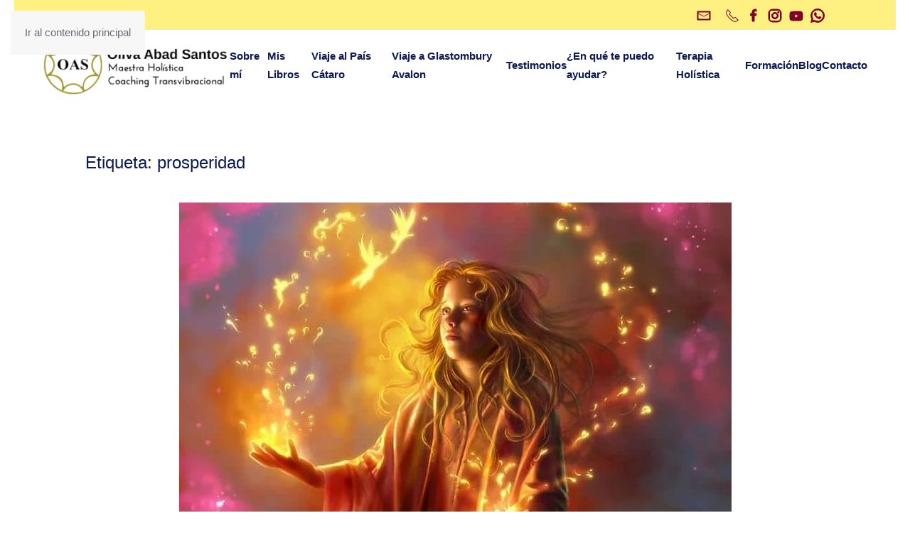

--- FILE ---
content_type: text/html; charset=UTF-8
request_url: https://olivaabadsantos.com/tag/prosperidad
body_size: 16821
content:
<!DOCTYPE html>
<html lang="es">
<head>
<meta charset="UTF-8">
<meta name="viewport" content="width=device-width, initial-scale=1">
<link rel="icon" href="/wp-content/uploads/2020/09/logov2_96.jpg" sizes="any">
<link rel="apple-touch-icon" href="/wp-content/uploads/2020/09/logov2_180.jpg">
<title>prosperidad &#8211; Oliva Abad Santos</title>
<meta name='robots' content='index, max-snippet:-1, max-image-preview:large, max-video-preview:-1, follow'/>
<meta name="google" content="nositelinkssearchbox"><link rel="canonical" href="https://olivaabadsantos.com/tag/prosperidad"/>
<script type="application/ld+json">{"@context":"https://schema.org","@type":"Person","name":"Oliva Abad Santos","url":"https://olivaabadsantos.com","logo":"https://olivaabadsantos.com/wp-content/uploads/2025/05/logov2_96.jpg","description":"Oliva Abad Santos","sameAs":{"0":"https://www.facebook.com/olivaabadsantos","2":"https://www.instagram.com/oliva_abad/","3":"https://www.youtube.com/channel/UC3zl4Pk9eDW0OXEIRo6LCqw"}}</script><meta property="og:url" content="https://olivaabadsantos.com/tag/prosperidad"/><meta property="og:site_name" content="Oliva Abad Santos"/><meta property="og:locale" content="es_ES"/><meta property="og:type" content="object"/><meta property="og:title" content="CÓMO ACTIVAR LA ABUNDANCIA EN TODOS LOS ASPECTOS DE TU VIDA"/><meta property="og:image" content="https://olivaabadsantos.com/wp-content/uploads/2025/05/logov2_96.jpg"/><meta property="og:secure_url" content="https://olivaabadsantos.com/wp-content/uploads/2025/05/logov2_96.jpg"/><meta property="og:image:height" content="96"/><meta property="og:image:width" content="96"/><meta name="twitter:card" content="summary"/><meta name="twitter:locale" content="es_ES"/><meta name="twitter:title" content="CÓMO ACTIVAR LA ABUNDANCIA EN TODOS LOS ASPECTOS DE TU VIDA"/><meta name="twitter:url" content="https://olivaabadsantos.com/tag/prosperidad"/><meta name="twitter:site" content="@Oliva Abad Santos"/><meta name="twitter:image" content="https://olivaabadsantos.com/wp-content/uploads/2025/05/logov2_96.jpg"/><link rel="alternate" type="application/rss+xml" title="Oliva Abad Santos &raquo; Feed" href="https://olivaabadsantos.com/feed"/>
<link rel="alternate" type="application/rss+xml" title="Oliva Abad Santos &raquo; Feed de los comentarios" href="https://olivaabadsantos.com/comments/feed"/>
<link rel="alternate" type="text/calendar" title="Oliva Abad Santos &raquo; iCal Feed" href="https://olivaabadsantos.com/events/?ical=1"/>
<link rel="alternate" type="application/rss+xml" title="Oliva Abad Santos &raquo; Etiqueta prosperidad del feed" href="https://olivaabadsantos.com/tag/prosperidad/feed"/>
<style id='wp-emoji-styles-inline-css'>img.wp-smiley, img.emoji{display:inline !important;border:none !important;box-shadow:none !important;height:1em !important;width:1em !important;margin:0 0.07em !important;vertical-align:-0.1em !important;background:none !important;padding:0 !important;}</style>
<link rel='stylesheet' id='wp-block-library-css' href='https://olivaabadsantos.com/wp-includes/css/dist/block-library/style.min.css?ver=6.7.4' media='all'/>
<style id='classic-theme-styles-inline-css'>.wp-block-button__link{color:#fff;background-color:#32373c;border-radius:9999px;box-shadow:none;text-decoration:none;padding:calc(.667em + 2px) calc(1.333em + 2px);font-size:1.125em}.wp-block-file__button{background:#32373c;color:#fff;text-decoration:none}</style>
<style id='global-styles-inline-css'>:root{--wp--preset--aspect-ratio--square:1;--wp--preset--aspect-ratio--4-3:4/3;--wp--preset--aspect-ratio--3-4:3/4;--wp--preset--aspect-ratio--3-2:3/2;--wp--preset--aspect-ratio--2-3:2/3;--wp--preset--aspect-ratio--16-9:16/9;--wp--preset--aspect-ratio--9-16:9/16;--wp--preset--color--black:#000000;--wp--preset--color--cyan-bluish-gray:#abb8c3;--wp--preset--color--white:#ffffff;--wp--preset--color--pale-pink:#f78da7;--wp--preset--color--vivid-red:#cf2e2e;--wp--preset--color--luminous-vivid-orange:#ff6900;--wp--preset--color--luminous-vivid-amber:#fcb900;--wp--preset--color--light-green-cyan:#7bdcb5;--wp--preset--color--vivid-green-cyan:#00d084;--wp--preset--color--pale-cyan-blue:#8ed1fc;--wp--preset--color--vivid-cyan-blue:#0693e3;--wp--preset--color--vivid-purple:#9b51e0;--wp--preset--gradient--vivid-cyan-blue-to-vivid-purple:linear-gradient(135deg,rgba(6,147,227,1) 0%,rgb(155,81,224) 100%);--wp--preset--gradient--light-green-cyan-to-vivid-green-cyan:linear-gradient(135deg,rgb(122,220,180) 0%,rgb(0,208,130) 100%);--wp--preset--gradient--luminous-vivid-amber-to-luminous-vivid-orange:linear-gradient(135deg,rgba(252,185,0,1) 0%,rgba(255,105,0,1) 100%);--wp--preset--gradient--luminous-vivid-orange-to-vivid-red:linear-gradient(135deg,rgba(255,105,0,1) 0%,rgb(207,46,46) 100%);--wp--preset--gradient--very-light-gray-to-cyan-bluish-gray:linear-gradient(135deg,rgb(238,238,238) 0%,rgb(169,184,195) 100%);--wp--preset--gradient--cool-to-warm-spectrum:linear-gradient(135deg,rgb(74,234,220) 0%,rgb(151,120,209) 20%,rgb(207,42,186) 40%,rgb(238,44,130) 60%,rgb(251,105,98) 80%,rgb(254,248,76) 100%);--wp--preset--gradient--blush-light-purple:linear-gradient(135deg,rgb(255,206,236) 0%,rgb(152,150,240) 100%);--wp--preset--gradient--blush-bordeaux:linear-gradient(135deg,rgb(254,205,165) 0%,rgb(254,45,45) 50%,rgb(107,0,62) 100%);--wp--preset--gradient--luminous-dusk:linear-gradient(135deg,rgb(255,203,112) 0%,rgb(199,81,192) 50%,rgb(65,88,208) 100%);--wp--preset--gradient--pale-ocean:linear-gradient(135deg,rgb(255,245,203) 0%,rgb(182,227,212) 50%,rgb(51,167,181) 100%);--wp--preset--gradient--electric-grass:linear-gradient(135deg,rgb(202,248,128) 0%,rgb(113,206,126) 100%);--wp--preset--gradient--midnight:linear-gradient(135deg,rgb(2,3,129) 0%,rgb(40,116,252) 100%);--wp--preset--font-size--small:13px;--wp--preset--font-size--medium:20px;--wp--preset--font-size--large:36px;--wp--preset--font-size--x-large:42px;--wp--preset--spacing--20:0.44rem;--wp--preset--spacing--30:0.67rem;--wp--preset--spacing--40:1rem;--wp--preset--spacing--50:1.5rem;--wp--preset--spacing--60:2.25rem;--wp--preset--spacing--70:3.38rem;--wp--preset--spacing--80:5.06rem;--wp--preset--shadow--natural:6px 6px 9px rgba(0, 0, 0, 0.2);--wp--preset--shadow--deep:12px 12px 50px rgba(0, 0, 0, 0.4);--wp--preset--shadow--sharp:6px 6px 0px rgba(0, 0, 0, 0.2);--wp--preset--shadow--outlined:6px 6px 0px -3px rgba(255, 255, 255, 1), 6px 6px rgba(0, 0, 0, 1);--wp--preset--shadow--crisp:6px 6px 0px rgba(0, 0, 0, 1);}:where(.is-layout-flex){gap:0.5em;}:where(.is-layout-grid){gap:0.5em;}body .is-layout-flex{display:flex;}.is-layout-flex{flex-wrap:wrap;align-items:center;}.is-layout-flex > :is(*, div){margin:0;}body .is-layout-grid{display:grid;}.is-layout-grid > :is(*, div){margin:0;}:where(.wp-block-columns.is-layout-flex){gap:2em;}:where(.wp-block-columns.is-layout-grid){gap:2em;}:where(.wp-block-post-template.is-layout-flex){gap:1.25em;}:where(.wp-block-post-template.is-layout-grid){gap:1.25em;}.has-black-color{color:var(--wp--preset--color--black) !important;}.has-cyan-bluish-gray-color{color:var(--wp--preset--color--cyan-bluish-gray) !important;}.has-white-color{color:var(--wp--preset--color--white) !important;}.has-pale-pink-color{color:var(--wp--preset--color--pale-pink) !important;}.has-vivid-red-color{color:var(--wp--preset--color--vivid-red) !important;}.has-luminous-vivid-orange-color{color:var(--wp--preset--color--luminous-vivid-orange) !important;}.has-luminous-vivid-amber-color{color:var(--wp--preset--color--luminous-vivid-amber) !important;}.has-light-green-cyan-color{color:var(--wp--preset--color--light-green-cyan) !important;}.has-vivid-green-cyan-color{color:var(--wp--preset--color--vivid-green-cyan) !important;}.has-pale-cyan-blue-color{color:var(--wp--preset--color--pale-cyan-blue) !important;}.has-vivid-cyan-blue-color{color:var(--wp--preset--color--vivid-cyan-blue) !important;}.has-vivid-purple-color{color:var(--wp--preset--color--vivid-purple) !important;}.has-black-background-color{background-color:var(--wp--preset--color--black) !important;}.has-cyan-bluish-gray-background-color{background-color:var(--wp--preset--color--cyan-bluish-gray) !important;}.has-white-background-color{background-color:var(--wp--preset--color--white) !important;}.has-pale-pink-background-color{background-color:var(--wp--preset--color--pale-pink) !important;}.has-vivid-red-background-color{background-color:var(--wp--preset--color--vivid-red) !important;}.has-luminous-vivid-orange-background-color{background-color:var(--wp--preset--color--luminous-vivid-orange) !important;}.has-luminous-vivid-amber-background-color{background-color:var(--wp--preset--color--luminous-vivid-amber) !important;}.has-light-green-cyan-background-color{background-color:var(--wp--preset--color--light-green-cyan) !important;}.has-vivid-green-cyan-background-color{background-color:var(--wp--preset--color--vivid-green-cyan) !important;}.has-pale-cyan-blue-background-color{background-color:var(--wp--preset--color--pale-cyan-blue) !important;}.has-vivid-cyan-blue-background-color{background-color:var(--wp--preset--color--vivid-cyan-blue) !important;}.has-vivid-purple-background-color{background-color:var(--wp--preset--color--vivid-purple) !important;}.has-black-border-color{border-color:var(--wp--preset--color--black) !important;}.has-cyan-bluish-gray-border-color{border-color:var(--wp--preset--color--cyan-bluish-gray) !important;}.has-white-border-color{border-color:var(--wp--preset--color--white) !important;}.has-pale-pink-border-color{border-color:var(--wp--preset--color--pale-pink) !important;}.has-vivid-red-border-color{border-color:var(--wp--preset--color--vivid-red) !important;}.has-luminous-vivid-orange-border-color{border-color:var(--wp--preset--color--luminous-vivid-orange) !important;}.has-luminous-vivid-amber-border-color{border-color:var(--wp--preset--color--luminous-vivid-amber) !important;}.has-light-green-cyan-border-color{border-color:var(--wp--preset--color--light-green-cyan) !important;}.has-vivid-green-cyan-border-color{border-color:var(--wp--preset--color--vivid-green-cyan) !important;}.has-pale-cyan-blue-border-color{border-color:var(--wp--preset--color--pale-cyan-blue) !important;}.has-vivid-cyan-blue-border-color{border-color:var(--wp--preset--color--vivid-cyan-blue) !important;}.has-vivid-purple-border-color{border-color:var(--wp--preset--color--vivid-purple) !important;}.has-vivid-cyan-blue-to-vivid-purple-gradient-background{background:var(--wp--preset--gradient--vivid-cyan-blue-to-vivid-purple) !important;}.has-light-green-cyan-to-vivid-green-cyan-gradient-background{background:var(--wp--preset--gradient--light-green-cyan-to-vivid-green-cyan) !important;}.has-luminous-vivid-amber-to-luminous-vivid-orange-gradient-background{background:var(--wp--preset--gradient--luminous-vivid-amber-to-luminous-vivid-orange) !important;}.has-luminous-vivid-orange-to-vivid-red-gradient-background{background:var(--wp--preset--gradient--luminous-vivid-orange-to-vivid-red) !important;}.has-very-light-gray-to-cyan-bluish-gray-gradient-background{background:var(--wp--preset--gradient--very-light-gray-to-cyan-bluish-gray) !important;}.has-cool-to-warm-spectrum-gradient-background{background:var(--wp--preset--gradient--cool-to-warm-spectrum) !important;}.has-blush-light-purple-gradient-background{background:var(--wp--preset--gradient--blush-light-purple) !important;}.has-blush-bordeaux-gradient-background{background:var(--wp--preset--gradient--blush-bordeaux) !important;}.has-luminous-dusk-gradient-background{background:var(--wp--preset--gradient--luminous-dusk) !important;}.has-pale-ocean-gradient-background{background:var(--wp--preset--gradient--pale-ocean) !important;}.has-electric-grass-gradient-background{background:var(--wp--preset--gradient--electric-grass) !important;}.has-midnight-gradient-background{background:var(--wp--preset--gradient--midnight) !important;}.has-small-font-size{font-size:var(--wp--preset--font-size--small) !important;}.has-medium-font-size{font-size:var(--wp--preset--font-size--medium) !important;}.has-large-font-size{font-size:var(--wp--preset--font-size--large) !important;}.has-x-large-font-size{font-size:var(--wp--preset--font-size--x-large) !important;}:where(.wp-block-post-template.is-layout-flex){gap:1.25em;}:where(.wp-block-post-template.is-layout-grid){gap:1.25em;}:where(.wp-block-columns.is-layout-flex){gap:2em;}:where(.wp-block-columns.is-layout-grid){gap:2em;}:root :where(.wp-block-pullquote){font-size:1.5em;line-height:1.6;}</style>
<link rel='stylesheet' id='contact-form-7-css' href='https://olivaabadsantos.com/wp-content/cache/speedycache/olivaabadsantos.com/assets/3fd2afa988666794-styles.css' media='all'/>
<link rel='stylesheet' id='email-subscribers-css' href='https://olivaabadsantos.com/wp-content/cache/speedycache/olivaabadsantos.com/assets/96869a165bce91ec-email-subscribers-public.css' media='all'/>
<link rel='stylesheet' id='mwm_rrss_styles-css' href='https://olivaabadsantos.com/wp-content/plugins/mowomo-redes-sociales/assets/css/styles.min.css?ver=2.0.8' media='all'/>
<style id='akismet-widget-style-inline-css'>.a-stats{--akismet-color-mid-green:#357b49;--akismet-color-white:#fff;--akismet-color-light-grey:#f6f7f7;max-width:350px;width:auto;} .a-stats *{all:unset;box-sizing:border-box;} .a-stats strong{font-weight:600;} .a-stats a.a-stats__link,
.a-stats a.a-stats__link:visited, .a-stats a.a-stats__link:active{background:var(--akismet-color-mid-green);border:none;box-shadow:none;border-radius:8px;color:var(--akismet-color-white);cursor:pointer;display:block;font-family:-apple-system, BlinkMacSystemFont, 'Segoe UI', 'Roboto', 'Oxygen-Sans', 'Ubuntu', 'Cantarell', 'Helvetica Neue', sans-serif;font-weight:500;padding:12px;text-align:center;text-decoration:none;transition:all 0.2s ease;} 
.widget .a-stats a.a-stats__link:focus{background:var(--akismet-color-mid-green);color:var(--akismet-color-white);text-decoration:none;} .a-stats a.a-stats__link:hover{filter:brightness(110%);box-shadow:0 4px 12px rgba(0, 0, 0, 0.06), 0 0 2px rgba(0, 0, 0, 0.16);} .a-stats .count{color:var(--akismet-color-white);display:block;font-size:1.5em;line-height:1.4;padding:0 13px;white-space:nowrap;}</style>
<link rel='stylesheet' id='__EPYT__style-css' href='https://olivaabadsantos.com/wp-content/plugins/youtube-embed-plus/styles/ytprefs.min.css?ver=14.2.3' media='all'/>
<style id='__EPYT__style-inline-css'>.epyt-gallery-thumb{width:50%;} @media(min-width:0px) and (max-width:767px){
.epyt-gallery-rowbreak{display:none;} .epyt-gallery-allthumbs[class*="epyt-cols"] .epyt-gallery-thumb{width:100% !important;} }</style>
<link href="https://olivaabadsantos.com/wp-content/cache/speedycache/olivaabadsantos.com/assets/95ac84f53d347c57-theme.1.css" rel="stylesheet">
<link rel="https://api.w.org/" href="https://olivaabadsantos.com/wp-json/"/><link rel="alternate" title="JSON" type="application/json" href="https://olivaabadsantos.com/wp-json/wp/v2/tags/210"/><link rel="EditURI" type="application/rsd+xml" title="RSD" href="https://olivaabadsantos.com/xmlrpc.php?rsd"/>
<meta name="generator" content="WordPress 6.7.4"/>
<meta name="tec-api-version" content="v1"><meta name="tec-api-origin" content="https://olivaabadsantos.com"><link rel="alternate" href="https://olivaabadsantos.com/wp-json/tribe/events/v1/events/?tags=prosperidad"/><meta name="twitter:card" content="summary_large_image"/><meta property="og:title" content="CÓMO ACTIVAR LA ABUNDANCIA EN TODOS LOS ASPECTOS DE TU VIDA"/><meta property="og:url" content="https://olivaabadsantos.com/?post_type=post&amp;p=1556"/><meta property="og:description" content="CÓMO ACTIVAR LA ABUNDANCIA EN TODOS LOS ASPECTOS DE TU VIDA SOMOS MERECEDORES  DE LA ABUNDANCIA, PERMITE QUE LLEGUE A TU VIDA"/>
<meta property="og:image" content="https://olivaabadsantos.com/wp-content/uploads/2021/09/abundancia-150x150.jpg"/>
<meta property="og:image_secure_url" content="https://olivaabadsantos.com/wp-content/uploads/2021/09/abundancia-150x150.jpg"/>
<meta property="og:image:width" content="150"/>
<meta property="og:image:height" content="150"/>
<meta property="og:image:alt" content="Abundancia"/>
<meta property="og:image:type" content="image/jpeg"/>
<meta property="og:type" content="article"/>			<link rel="preload" href="https://olivaabadsantos.com/wp-content/plugins/wordpress-popup/assets/hustle-ui/fonts/hustle-icons-font.woff2" as="font" type="font/woff2" crossorigin>
<meta name="generator" content="Powered by WPBakery Page Builder - drag and drop page builder for WordPress."/>
<link rel="icon" href="https://olivaabadsantos.com/wp-content/uploads/2020/05/cropped-logooliiii_JPG-32x32.jpg" sizes="32x32"/>
<link rel="icon" href="https://olivaabadsantos.com/wp-content/uploads/2020/05/cropped-logooliiii_JPG-192x192.jpg" sizes="192x192"/>
<link rel="apple-touch-icon" href="https://olivaabadsantos.com/wp-content/uploads/2020/05/cropped-logooliiii_JPG-180x180.jpg"/>
<meta name="msapplication-TileImage" content="https://olivaabadsantos.com/wp-content/uploads/2020/05/cropped-logooliiii_JPG-270x270.jpg"/>
<noscript><style>.wpb_animate_when_almost_visible{opacity:1;}</style></noscript></head>
<body class="archive tag tag-prosperidad tag-210 tribe-no-js page-template-yootheme wpb-js-composer js-comp-ver-7.9 vc_responsive">
<div class="uk-hidden-visually uk-notification uk-notification-top-left uk-width-auto">
<div class="uk-notification-message"> <a href="#tm-main" class="uk-link-reset">Ir al contenido principal</a></div></div><div class="tm-page">
<header class="tm-header-mobile uk-hidden@m">
<div class="uk-navbar-container">
<div class="uk-container uk-container-expand">
<nav class="uk-navbar" uk-navbar="{&quot;align&quot;:&quot;center&quot;,&quot;container&quot;:&quot;.tm-header-mobile&quot;,&quot;boundary&quot;:&quot;.tm-header-mobile .uk-navbar-container&quot;}">
<div class="uk-navbar-left">
<a uk-toggle href="#tm-dialog-mobile" class="uk-navbar-toggle">
<div uk-navbar-toggle-icon></div></a></div><div class="uk-navbar-center"> <a href="https://olivaabadsantos.com/" aria-label="Volver al inicio" class="uk-logo uk-navbar-item"> <picture> <source type="image/webp" srcset="/wp-content/themes/yootheme/cache/26/logov7-26c32c0b.webp 242w, /wp-content/themes/yootheme/cache/98/logov7-9877663b.webp 399w" sizes="(min-width: 242px) 242px"> <img alt loading="eager" src="/wp-content/themes/yootheme/cache/85/logov7-85a86b70.png" width="242" height="80"></picture></a></div></nav></div></div><div id="tm-dialog-mobile" uk-offcanvas="container: true; overlay: true" mode="slide">
<div class="uk-offcanvas-bar uk-flex uk-flex-column">
<button class="uk-offcanvas-close uk-close-large" type="button" uk-close uk-toggle="cls: uk-close-large; mode: media; media: @s"></button>
<div class="uk-margin-auto-bottom">
<div class="uk-panel widget widget_nav_menu" id="nav_menu-2"> <ul class="uk-nav uk-nav-default"> <li class="menu-item menu-item-type-post_type menu-item-object-page"><a href="https://olivaabadsantos.com/acerca-de">Sobre mí</a></li> <li class="menu-item menu-item-type-custom menu-item-object-custom menu-item-has-children uk-parent"><a>Mis Libros</a> <ul class="uk-nav-sub"> <li class="menu-item menu-item-type-post_type menu-item-object-page"><a href="https://olivaabadsantos.com/aprender-a-amar">Aprender a Amar</a></li> <li class="menu-item menu-item-type-post_type menu-item-object-page"><a href="https://olivaabadsantos.com/un-ano-para-ser">Un Año para SER</a></li> <li class="menu-item menu-item-type-post_type menu-item-object-page"><a href="https://olivaabadsantos.com/tu-y-yo-yo-y-tu">Tú y Yo, Yo y Tú</a></li> <li class="menu-item menu-item-type-post_type menu-item-object-page"><a href="https://olivaabadsantos.com/traer-el-cielo-a-la-tierra-avalon-2">Traer el cielo a la tierra – AVALON</a></li></ul></li> <li class="menu-item menu-item-type-post_type menu-item-object-page"><a href="https://olivaabadsantos.com/viaje-de-transformacion-en-el-pais-cataro">Viaje al País Cátaro</a></li> <li class="menu-item menu-item-type-post_type menu-item-object-page"><a href="https://olivaabadsantos.com/viaje-a-glastombury-avalon">Viaje a Glastombury Avalon</a></li> <li class="menu-item menu-item-type-post_type menu-item-object-page"><a href="https://olivaabadsantos.com/testimonios">Testimonios</a></li> <li class="menu-item menu-item-type-post_type menu-item-object-page"><a href="https://olivaabadsantos.com/en-que-te-puedo-ayudar">¿En qué te puedo ayudar?</a></li> <li class="menu-item menu-item-type-post_type menu-item-object-page menu-item-has-children uk-parent"><a href="https://olivaabadsantos.com/tratamiento-holistico">Terapia Holística</a> <ul class="uk-nav-sub"> <li class="menu-item menu-item-type-post_type menu-item-object-page"><a href="https://olivaabadsantos.com/life-coaching">Life Coaching</a></li> <li class="menu-item menu-item-type-post_type menu-item-object-page"><a href="https://olivaabadsantos.com/hipnosis-ericksoniana">Hipnosis Ericksoniana</a></li> <li class="menu-item menu-item-type-post_type menu-item-object-page"><a href="https://olivaabadsantos.com/meditacion-mindfulness">Meditación, Mindfulness</a></li> <li class="menu-item menu-item-type-post_type menu-item-object-page"><a href="https://olivaabadsantos.com/pnl">PNL</a></li> <li class="menu-item menu-item-type-post_type menu-item-object-page"><a href="https://olivaabadsantos.com/inteligencia-emocional">Inteligencia emocional</a></li> <li class="menu-item menu-item-type-post_type menu-item-object-page"><a href="https://olivaabadsantos.com/neuropsicologia-biomagnetica">Neuropsicología biomagnética</a></li> <li class="menu-item menu-item-type-post_type menu-item-object-page"><a href="https://olivaabadsantos.com/leyes-del-kybalion">Leyes del kybalion</a></li> <li class="menu-item menu-item-type-post_type menu-item-object-page"><a href="https://olivaabadsantos.com/reiki-usui-japones">Reiki Usui Japonés</a></li> <li class="menu-item menu-item-type-post_type menu-item-object-page"><a href="https://olivaabadsantos.com/sanergia-conexion-sanergetica">Sanergía – Conexión sanergética</a></li> <li class="menu-item menu-item-type-post_type menu-item-object-page"><a href="https://olivaabadsantos.com/activacion-adn-llama-azul-dorada-terapia">Activación ADN llama azul dorada</a></li> <li class="menu-item menu-item-type-post_type menu-item-object-page"><a href="https://olivaabadsantos.com/sanacion-cristales-de-kryon">Sanación cristales de Kryon</a></li> <li class="menu-item menu-item-type-post_type menu-item-object-page"><a href="https://olivaabadsantos.com/sanacion-lineas-del-tiempo">Sanación Líneas del Tiempo</a></li> <li class="menu-item menu-item-type-post_type menu-item-object-page"><a href="https://olivaabadsantos.com/programacion-codigos-solares">Programación códigos solares</a></li> <li class="menu-item menu-item-type-post_type menu-item-object-page"><a href="https://olivaabadsantos.com/liberacion-emociones-atrapadas">Liberación emociones atrapadas</a></li> <li class="menu-item menu-item-type-post_type menu-item-object-page"><a href="https://olivaabadsantos.com/liberacion-bloqueos-y-creencias">Liberación bloqueos y creencias</a></li> <li class="menu-item menu-item-type-post_type menu-item-object-page"><a href="https://olivaabadsantos.com/ho-oponopono">Ho ‘oponopono</a></li> <li class="menu-item menu-item-type-post_type menu-item-object-page"><a href="https://olivaabadsantos.com/registros-akasicos">Registros Akásicos</a></li> <li class="menu-item menu-item-type-post_type menu-item-object-page"><a href="https://olivaabadsantos.com/equilibrado-de-chacras-y-aura">Equilibrado de chacras y aura</a></li> <li class="menu-item menu-item-type-post_type menu-item-object-page"><a href="https://olivaabadsantos.com/canalizaciones-de-lenguaje-de-luz">Canalizaciones de lenguaje de luz</a></li></ul></li> <li class="menu-item menu-item-type-post_type menu-item-object-page menu-item-has-children uk-parent"><a href="https://olivaabadsantos.com/formacion">Formación</a> <ul class="uk-nav-sub"> <li class="menu-item menu-item-type-post_type menu-item-object-page"><a href="https://olivaabadsantos.com/talleres">Talleres</a></li> <li class="menu-item menu-item-type-post_type menu-item-object-page"><a href="https://olivaabadsantos.com/programas-formativos">Programas Formativos con Capacitación</a></li> <li class="menu-item menu-item-type-post_type menu-item-object-page"><a href="https://olivaabadsantos.com/cursos-formativos">Cursos Formativos</a></li></ul></li> <li class="menu-item menu-item-type-taxonomy menu-item-object-category"><a href="https://olivaabadsantos.com/category/blog">Blog</a></li> <li class="menu-item menu-item-type-post_type menu-item-object-page"><a href="https://olivaabadsantos.com/contacto">Contacto</a></li></ul></div></div></div></div></header>
<div class="tm-toolbar tm-toolbar-default uk-visible@m">
<div class="uk-container uk-flex uk-flex-middle">
<div class="uk-margin-auto-left">
<div class="uk-grid-medium uk-child-width-auto uk-flex-middle" uk-grid="margin: uk-margin-small-top">
<div>
<div class="uk-panel widget widget_text" id="text-4">
<div class="uk-panel textwidget"><ul class="uk-flex-inline uk-flex-middle uk-flex-nowrap uk-grid-small uk-grid" uk-grid=""> <a href="mailto:oliva.abad.s33@gmail.com" class="uk-margin-small-right uk-icon uk-first-column" uk-icon="mail"></a> <a href="tel:+34670388046" class="uk-icon-link uk-icon" uk-icon="receiver"></a> <a href="https://www.facebook.com/Oliva-Abad-Santos-109715874023733" class="uk-icon-link uk-icon" target="_blank" uk-icon="facebook" rel="noopener noreferrer"></a> <a href="https://www.instagram.com/oliva_abad/" class="uk-icon-link uk-icon" target="_blank" uk-icon="instagram" rel="noopener noreferrer"></a> <a href="https://www.youtube.com/channel/UC3zl4Pk9eDW0OXEIRo6LCqw" class="uk-icon-link uk-icon" target="_blank" uk-icon="youtube" rel="noopener noreferrer"></a> <a href="https://api.whatsapp.com/send?phone=34670388046&#038;text=Hola%20Oliva%20quiero%20m%C3%A1s%20informaci%C3%B3n" class="uk-icon-link uk-icon" target="_blank" uk-icon="whatsapp" rel="noopener noreferrer"></a></ul></div></div></div></div></div></div></div><header class="tm-header uk-visible@m">
<div uk-sticky media="@m" show-on-up animation="uk-animation-slide-top" cls-active="uk-navbar-sticky" sel-target=".uk-navbar-container">
<div class="uk-navbar-container">
<div class="uk-container uk-container-xlarge">
<nav class="uk-navbar" uk-navbar="{&quot;align&quot;:&quot;center&quot;,&quot;container&quot;:&quot;.tm-header &gt; [uk-sticky]&quot;,&quot;boundary&quot;:&quot;.tm-header .uk-navbar-container&quot;}">
<div class="uk-navbar-left"> <a href="https://olivaabadsantos.com/" aria-label="Volver al inicio" class="uk-logo uk-navbar-item"> <picture> <source type="image/webp" srcset="/wp-content/themes/yootheme/cache/c7/logov7-c7558f76.webp 300w, /wp-content/themes/yootheme/cache/4b/logov7-4bfc7140.webp 400w" sizes="(min-width: 300px) 300px"> <img alt loading="eager" src="/wp-content/themes/yootheme/cache/00/logov7-00214c85.png" width="300" height="99"></picture></a></div><div class="uk-navbar-right">
<ul class="uk-navbar-nav">
<li class="menu-item menu-item-type-post_type menu-item-object-page"><a href="https://olivaabadsantos.com/acerca-de">Sobre mí</a></li>
<li class="menu-item menu-item-type-custom menu-item-object-custom menu-item-has-children uk-parent"><a>Mis Libros</a>
<div class="uk-drop uk-navbar-dropdown"><div><ul class="uk-nav uk-navbar-dropdown-nav"> <li class="menu-item menu-item-type-post_type menu-item-object-page"><a href="https://olivaabadsantos.com/aprender-a-amar">Aprender a Amar</a></li> <li class="menu-item menu-item-type-post_type menu-item-object-page"><a href="https://olivaabadsantos.com/un-ano-para-ser">Un Año para SER</a></li> <li class="menu-item menu-item-type-post_type menu-item-object-page"><a href="https://olivaabadsantos.com/tu-y-yo-yo-y-tu">Tú y Yo, Yo y Tú</a></li> <li class="menu-item menu-item-type-post_type menu-item-object-page"><a href="https://olivaabadsantos.com/traer-el-cielo-a-la-tierra-avalon-2">Traer el cielo a la tierra – AVALON</a></li></ul></div></div></li>
<li class="menu-item menu-item-type-post_type menu-item-object-page"><a href="https://olivaabadsantos.com/viaje-de-transformacion-en-el-pais-cataro">Viaje al País Cátaro</a></li>
<li class="menu-item menu-item-type-post_type menu-item-object-page"><a href="https://olivaabadsantos.com/viaje-a-glastombury-avalon">Viaje a Glastombury Avalon</a></li>
<li class="menu-item menu-item-type-post_type menu-item-object-page"><a href="https://olivaabadsantos.com/testimonios">Testimonios</a></li>
<li class="menu-item menu-item-type-post_type menu-item-object-page"><a href="https://olivaabadsantos.com/en-que-te-puedo-ayudar">¿En qué te puedo ayudar?</a></li>
<li class="menu-item menu-item-type-post_type menu-item-object-page menu-item-has-children uk-parent"><a href="https://olivaabadsantos.com/tratamiento-holistico">Terapia Holística</a>
<div class="uk-drop uk-navbar-dropdown uk-navbar-dropdown-width-3"><div class="uk-drop-grid uk-child-width-1-3" uk-grid><div><ul class="uk-nav uk-navbar-dropdown-nav"> <li class="menu-item menu-item-type-post_type menu-item-object-page"><a href="https://olivaabadsantos.com/life-coaching">Life Coaching</a></li> <li class="menu-item menu-item-type-post_type menu-item-object-page"><a href="https://olivaabadsantos.com/hipnosis-ericksoniana">Hipnosis Ericksoniana</a></li> <li class="menu-item menu-item-type-post_type menu-item-object-page"><a href="https://olivaabadsantos.com/meditacion-mindfulness">Meditación, Mindfulness</a></li> <li class="menu-item menu-item-type-post_type menu-item-object-page"><a href="https://olivaabadsantos.com/pnl">PNL</a></li> <li class="menu-item menu-item-type-post_type menu-item-object-page"><a href="https://olivaabadsantos.com/inteligencia-emocional">Inteligencia emocional</a></li> <li class="menu-item menu-item-type-post_type menu-item-object-page"><a href="https://olivaabadsantos.com/neuropsicologia-biomagnetica">Neuropsicología biomagnética</a></li> <li class="menu-item menu-item-type-post_type menu-item-object-page"><a href="https://olivaabadsantos.com/leyes-del-kybalion">Leyes del kybalion</a></li></ul></div><div><ul class="uk-nav uk-navbar-dropdown-nav"> <li class="menu-item menu-item-type-post_type menu-item-object-page"><a href="https://olivaabadsantos.com/reiki-usui-japones">Reiki Usui Japonés</a></li> <li class="menu-item menu-item-type-post_type menu-item-object-page"><a href="https://olivaabadsantos.com/sanergia-conexion-sanergetica">Sanergía – Conexión sanergética</a></li> <li class="menu-item menu-item-type-post_type menu-item-object-page"><a href="https://olivaabadsantos.com/activacion-adn-llama-azul-dorada-terapia">Activación ADN llama azul dorada</a></li> <li class="menu-item menu-item-type-post_type menu-item-object-page"><a href="https://olivaabadsantos.com/sanacion-cristales-de-kryon">Sanación cristales de Kryon</a></li> <li class="menu-item menu-item-type-post_type menu-item-object-page"><a href="https://olivaabadsantos.com/sanacion-lineas-del-tiempo">Sanación Líneas del Tiempo</a></li> <li class="menu-item menu-item-type-post_type menu-item-object-page"><a href="https://olivaabadsantos.com/programacion-codigos-solares">Programación códigos solares</a></li></ul></div><div><ul class="uk-nav uk-navbar-dropdown-nav"> <li class="menu-item menu-item-type-post_type menu-item-object-page"><a href="https://olivaabadsantos.com/liberacion-emociones-atrapadas">Liberación emociones atrapadas</a></li> <li class="menu-item menu-item-type-post_type menu-item-object-page"><a href="https://olivaabadsantos.com/liberacion-bloqueos-y-creencias">Liberación bloqueos y creencias</a></li> <li class="menu-item menu-item-type-post_type menu-item-object-page"><a href="https://olivaabadsantos.com/ho-oponopono">Ho ‘oponopono</a></li> <li class="menu-item menu-item-type-post_type menu-item-object-page"><a href="https://olivaabadsantos.com/registros-akasicos">Registros Akásicos</a></li> <li class="menu-item menu-item-type-post_type menu-item-object-page"><a href="https://olivaabadsantos.com/equilibrado-de-chacras-y-aura">Equilibrado de chacras y aura</a></li> <li class="menu-item menu-item-type-post_type menu-item-object-page"><a href="https://olivaabadsantos.com/canalizaciones-de-lenguaje-de-luz">Canalizaciones de lenguaje de luz</a></li></ul></div></div></div></li>
<li class="menu-item menu-item-type-post_type menu-item-object-page menu-item-has-children uk-parent"><a href="https://olivaabadsantos.com/formacion">Formación</a>
<div class="uk-drop uk-navbar-dropdown"><div><ul class="uk-nav uk-navbar-dropdown-nav"> <li class="menu-item menu-item-type-post_type menu-item-object-page"><a href="https://olivaabadsantos.com/talleres">Talleres</a></li> <li class="menu-item menu-item-type-post_type menu-item-object-page"><a href="https://olivaabadsantos.com/programas-formativos">Programas Formativos con Capacitación</a></li> <li class="menu-item menu-item-type-post_type menu-item-object-page"><a href="https://olivaabadsantos.com/cursos-formativos">Cursos Formativos</a></li></ul></div></div></li>
<li class="menu-item menu-item-type-taxonomy menu-item-object-category"><a href="https://olivaabadsantos.com/category/blog">Blog</a></li>
<li class="menu-item menu-item-type-post_type menu-item-object-page"><a href="https://olivaabadsantos.com/contacto">Contacto</a></li></ul></div></nav></div></div></div></header>
<main id="tm-main"  class="tm-main uk-section uk-section-default" uk-height-viewport="expand: true">
<div class="uk-container">
<h1 class="uk-margin-medium-bottom uk-h3">Etiqueta: <span>prosperidad</span></h1>
<div uk-grid class="uk-child-width-1-1 uk-grid-row-large">
<div>
<article id="post-1556" class="uk-article post-1556 post type-post status-publish format-standard has-post-thumbnail hentry category-general tag-abundancia tag-alegria tag-amor tag-dinero tag-gracias tag-maestra-holistica tag-merecer tag-oliva-abad-santos tag-pensamientos-positivos tag-permitir tag-positividad tag-prosperidad tag-quejas tag-relaciones tag-salud tag-tapping" typeof="Article" vocab="https://schema.org/">
<meta property="name" content="CÓMO ACTIVAR LA ABUNDANCIA EN TODOS LOS ASPECTOS DE TU VIDA">
<meta property="author" typeof="Person" content="Oliva Abad">
<meta property="dateModified" content="2021-12-15T22:46:09+01:00">
<meta class="uk-margin-remove-adjacent" property="datePublished" content="2021-12-15T22:46:09+01:00">
<div class="uk-text-center uk-margin-medium-top" property="image" typeof="ImageObject"> <meta property="url" content="https://olivaabadsantos.com/wp-content/uploads/2021/09/abundancia.jpg"> <a href="https://olivaabadsantos.com/como-activar-la-abundancia-en-todos-los-aspectos-de-tu-vida"><picture> <source type="image/webp" srcset="/wp-content/themes/yootheme/cache/09/abundancia-0990ada3.webp 768w, /wp-content/themes/yootheme/cache/1b/abundancia-1be32484.webp 777w" sizes="(min-width: 777px) 777px"> <img loading="lazy" alt="Abundancia" src="/wp-content/themes/yootheme/cache/ea/abundancia-eaf881f7.jpeg" width="777" height="460"></picture></a></div><h2 property="headline" class="uk-margin-top uk-margin-remove-bottom uk-article-title"><a class="uk-link-reset" href="https://olivaabadsantos.com/como-activar-la-abundancia-en-todos-los-aspectos-de-tu-vida">CÓMO ACTIVAR LA ABUNDANCIA  EN TODOS LOS ASPECTOS DE TU VIDA</a></h2>
<p class="uk-margin-top uk-margin-remove-bottom uk-article-meta">
Escrito por <a href="https://olivaabadsantos.com/author/oliva-abad">Oliva Abad</a> en <time datetime="2021-12-15T22:46:09+01:00">15/12/2021</time>.                Publicado en <a href="https://olivaabadsantos.com/category/blog/general" rel="category tag">General</a>.</p>
<div class="uk-margin-medium-top" property="text"> <p><strong>SOMOS MERECEDORES  DE LA ABUNDANCIA, PERMITE QUE LLEGUE A TU VIDA</strong></p> <p><strong>¿Qué es la abundancia?</strong> La abundancia es el estado en el cual sientes que tienes todo lo que quieres. La abundancia es un estado del ser, es un estado vibracional.</p> <p><strong>¿Qué es la pobreza?</strong> Pobreza es el estado en el cual sientes que NO tienes lo que quieres. Pobreza es el estado de resistencia para tener lo que quieres. La pobreza también es un estado del ser y de pende como es tu vibración.</p> <p>Nuestra abundancia va a depender de nuestras creencias, ADN generacional, pensamientos, emociones y sentimientos y por lo tanto, de nuestra vibración.</p> <p><u>Siendo que la abundancia y la pobreza son estados del ser, podemos crearla</u>  modificando nuestra vibración, con nuestras emociones, estado de ánimo positivo, cambiando nuestros pensamientos negativos y creencias limitantes.</p> <p><u>Somos creadores y creamos cosas de adentro hacia afuera</u>.</p> <p>No podemos tener abundancia  hasta que no nos liberemos de nuestra tristeza, de nuestra consciencia de pobreza, de victimismo.</p> <p><u></u><strong>¿Por qué nos merecemos abundancia?</strong> La tendencia natural de la Vida, la ley natural es tener Amor, Paz, Belleza, Armonía y Opulencia, en todos los aspectos de nuestra vidas. Es un derecho de nacimiento. Somos nosotros  por la  falta de conocimientos en la forma de aplicar el pensamiento-sentimiento, que los humanos están siempre interrumpiéndole el paso a la Esencia de Vida, a la abundancia. De no ser por esa razón, la Vida expresaría su perfección con toda naturalidad y en todas partes.</p> <p>En el universo sólo hay abundancia. Los almacenes del universo están llenos de abundancia y cuanto más reclamamos, más llega a nosotros como hijos y herederos que somos de Dios.</p> <p>&nbsp;</p> <p><strong><u>¿Por qué  no tenemos abundancia en todos los aspectos de nuestras vida?:</u></strong></p> <p><strong>1-Tus quejas y preocupaciones te alejan de la abundancia</strong></p> <p><strong>¿Qué cosas te preocupan? ¿De qué te quejas? ¿Qué estas creando diariamente?</strong> Todo en lo que tú te quejas o preocupas estás limitando la abundancia en tu vida. Si te estás quejando de la falta de dinero, salud y diciéndote a ti mismo y a los demás que es muy difícil tener dinero o salud o te quejas de tus relaciones o de la sociedad… estás <strong>bloqueando la abundancia</strong> y estas creando más pobreza.</p> <p><strong>2- Tus creencias, pensamientos, emociones y sentimientos negativos limitan tu abundancia.</strong></p> <p>De algún modo tenemos que <strong>desprogramar</strong> esos conceptos limitantes y erróneos que afectan a la integridad de nuestro ser y que tiene que ver  con nuestra actitud &#8211; positividad, fe, merecimiento y permisión.</p> <p><strong>No importa lo mucho que queramos algo tenemos que estar alineados con ello.</strong></p> <p>&nbsp;</p> <p><strong>3- Estamos más pendientes en nuestra vida diaria de lo que no queremos que de lo que deseamos</strong></p> <p><strong>¿Qué quieres crear?</strong> <strong>¿Qué queremos en nuestra vida</strong><strong>?</strong></p> <p>Prestamos más atención a lo que no valoramos que  a lo que nos trae alegría o paz y atraemos  lo que no queremos..</p> <p><strong>¿Qué quieres crear en tu vida? ¿Qué deseas?</strong></p> <p><strong>¿Por qué?</strong></p> <p><strong>¿Para qué?</strong></p> <p><strong>¿Cómo me quiero sentir?</strong></p> <p>Concéntrate en tus sueños y vívelos como si las los tuvieses.</p> <p><strong>4- Inconscientemente creemos que no nos lo merecemos y muchas veces no nos lo permitimos.</strong></p> <p><strong>¿Qué es lo que me merezco?.</strong>,<strong>¿Qué me permito</strong>?</p> <p><strong>¿Te mereces  y permites tener</strong>salud, dinero, amor, trabajo, alegría, paz, relaciones maravillosas, tiempo, autoestima, confianza…</p> <p>&nbsp;</p> <p><strong>SOMOS MERECEDORES DE ABUNDANCIA EN TODOS LOS ASPECTOS EN CANTIDADES ILIMITADAS. MERECEMOS LO MEJOR.</strong></p> <p>&nbsp;</p> <p><strong>HERRAMIENTAS PARA TRANSFORMAR TUS CREENCIAS LIMITANTES EN ABUNDANCIA:</strong></p> <p><strong><u>1-Cambia las creencias limitantes</u></strong><strong><u> que has observado por otras creencias positivas, potenciadoras y de prosperidad.</u></strong></p> <ul> <li><strong>Toma conciencia de tus creencias limitantes</strong>. Todo lo que te quejas o preocupas. Normalmente empiezan por no puedo, no sé, no valgo, eso no lo lograré …</li></ul> <ul> <li><strong>Reprogramación.</strong> Una vez descubiertas las creencias limitantes.</li></ul> <p>&#8211;<strong>Poner todo en duda y preguntarte</strong> ¿realmente eres un vago, realmente no puedo mejorar de salud… ¿realmente es mejor ser pobre que rico?, realmente los demás son culpables?, ¿Realmente no valgo?&#8230;</p> <p>&#8211;<strong>Escribe,  piensa o verbaliza todas las frases al revés:</strong> Tenemos que convencer a nuestra mente que existe la otra creencia, la mente aprende por <strong>repetición.</strong> Un hábito se consigue instaurar en <strong>21 días</strong>, pero a veces con sólo escucharlo una vez la creencia entra en ti.</p> <p>“Soy capaz de hacer cosas extraordinarias, puedo tener mucho dinero…</p> <p>“Mi salud mejora día a día, cada día estoy mejor de salud, cada célula de mi cuerpo, mente y espíritu está llena de abundancia. Puedo ser mayor y no tener dolores…</p> <p>El dinero que tengo me permite hacer lo que deseo, El dinero llega a mí de diferentes formas…”</p> <ul> <li><strong>Crea afirmaciones positivas, poderosas y potenciadoras.</strong></li></ul> <p>Repite las afirmaciones que más necesites para cambiar tus creencias limitante  y crear lo que deseas.  La mente aprende por repetición. 21 días de repetición.</p> <p>Habla al cuerpo todos los días y poco a poco irás viendo cambios significativos en tu vida.</p> <p>Para tener abundancia tienes que sentir que te lo MERECES, TE LO PERMITES Y AGRADECER lo que tienes.</p> <p><u>-Yo merezco</u> sólo cosas buenas. Yo merezco ser abundante económicamente. Yo merezco una relación amorosa, yo merezco estar satisfecho en todas las áreas de mi vida. Yo merezco tener mucho dinero</p> <p><u>-Yo permito</u>que sólo lleguen a mi vida cosas buenas. Yo me permito tener mucho dinero…</p> <p>Yo soy merecedor y permito que llegue toda la abundancia a mi vida.</p> <p>&#8211; <u>Yo soy</u> abundancia. Yo soy una madre maravillosa, yo soy perfecta, completa, amorosa, armoniosa, feliz. Yo soy la eterna juventud. Somos merecedores de la magna abundancia del creador.</p> <p><u>-Yo tengo</u> abundancia de dinero. Yo tengo la salud perfecta</p> <p><u>-Yo estoy</u> abierto(a) a recibir dinero en mi vida.</p> <p><u>-Yo amo</u> mi vida  en todos los aspectos.</p> <p><u>-Yo sé</u> que   la vida me  dará lo que necesito para vivir cómodamente y mucho más.</p> <p>&#8211;<u>Yo puedo</u> crear la abundancia cambiando mi vibración.</p> <p>&nbsp;</p> <p><u>2-<strong>Actitud positiva, fe y respetuoso</strong></u>: Actitud es un estado interno del ser. Cada uno se crea su propia forma de ver la vida, hay que ser positivo, es decir tener una vibración positiva. ATRAEMOS LO QUE VIBRAMOS.</p> <p>Tener fe es creer en lo que no ves para tener la recompensa de ver aquello que crees.</p> <p>DAR Y RECIBIR ES LO MISMO. “LEY DEL FLUJO Y REFLUJO DE JESÚS “Den y se les dará. Den a los demás lo que sientas que te están negando. Recibirás una medida  bien apretada y colmada”.</p> <p>&nbsp;</p> <p><strong><u>3-Ser agradecido</u></strong>.</p> <p>La gratitud abre las puertas para recibir lo que estás pidiendo, es un ACELERADOR de la abundancia, DESPIERTA la abundancia.</p> <p>No te acuestes sin agradecer de <u>diez a veinte</u> cosas que te ocurrieron durante el día.</p> <p>Da gracias  por lo que ya tienes y por lo que vas a tener: <u>“Gracias</u>Dios por todo lo que tengo y por las cosas maravillosas que están por llegar a mí”.</p> <p>Aunque la abundancia empieza en el interior, es bueno reconocer y aceptar la abundancia exterior tanto la tuya como la de otros, ES CONTAGIOSO, PEGADIZO.</p> <p>&nbsp;</p> <p>4-<strong><u>Perdón cuántico</u></strong>. <strong><u>Liberar la culpa inconsciente</u></strong>. Ponte en contacto con tu <strong>Yo Superior</strong>, con el corazón y pregúntale ¿Qué creencia,  emociones están impidiendo que me experimente como el ser abundante que soy?, espera que lleguen las respuestas. Te vienen imágenes, ten en cuenta las emociones asociadas y toma conciencia si hay <strong>culpabilidad.</strong></p> <p>Utiliza <strong>Ho’oponopono</strong>: lo siento, perdón, te amo, gracias para que se borre y cancele.</p> <p>&nbsp;</p> <p>6- Practica el <strong><u>Tapping Meridiano</u></strong> para corregir o cambiar tus creencias y estados de ánimo sobre el dinero y otros aspectos limitantes y permitir que la abundancia llegue a tu vida.</p> <p>&nbsp;</p> <p>7- <strong>Meditación, hipnosis</strong></p> <p>&nbsp;</p> <p>8- <strong>Tratamientos energéticos que te conectan con tu SER</strong>, con tu YO SUPERIOR, con la vibración de amor: ANCLA DE CENTRO, CHACRA UNIFICADO, REIKI, ACTIVACIONES MAESTRAS…</p> <p><strong>La abundancia es tu derecho de nacimiento y te está esperando.</strong></p> <p>&nbsp;</p> <p>Si necesitas saber más o trabajar algún aspecto ponte en contacto con Oliva 670388046, <a href="mailto:info@olivaabadsantos.com">info@olivaabadsantos.com</a></p> <p>En el libro APRENDER A AMAR  capítulo 15 encontrarás muchas herramientas para ayudarte.</p> <p>En el libro UN AÑO PARA SER, descubrirás los cristales, mudras  y códigos de luz de  la abundancia, Serapis Bey te acompañará.</p> <p>Estate pendiente de los talleres de Activación de la Abundancia en mi página WEB: olivaabadsantos.com</p> <p>&nbsp;</p> <p>OLIVA ABAD SANTOS.</p> <p>WEB: <a href="http://www.olivaabadsantos.com">www.olivaabadsantos.com</a>  E.MAIL:info@olivaabadsantos.com, Instagram: oliva_abad</p> <p>Facebook: https://www.facebook.com/Oliva-Abad-Santos-109715874023733/</p> <p>Youtube: http://bit.ly/2Q1CnaY</p> <p>WhatsApp: +34 670388046</p></div></article></div></div></div></main>
<footer>
<div class="uk-section-default uk-section uk-section-small uk-padding-remove-bottom">
<div class="uk-container">                
<div class="uk-grid tm-grid-expand uk-grid-margin uk-margin-remove-bottom" uk-grid>
<div class="uk-grid-item-match uk-flex-middle uk-width-expand@m">
<div class="uk-panel uk-width-1-1">            
<div class="uk-panel uk-text-meta uk-text-muted uk-margin uk-text-left@m uk-text-center"><p>Oliva Abad Santos</p> <ul class="uk-list"> <li><a class="c-link" href="mailto:info@olivaabadsantos.com" target="_blank" rel="noopener noreferrer" data-stringify-link="mailto:info@olivaabadsantos.com" data-sk="tooltip_parent">info@olivaabadsantos.com</a></li> <li>670 388 046</li></ul></div></div></div><div class="uk-grid-item-match uk-flex-middle uk-width-medium@m">
<div class="uk-panel uk-width-1-1">            
<div class="uk-panel uk-margin"><ul class="uk-flex-inline uk-flex-middle uk-flex-nowrap uk-grid-small uk-grid" uk-grid=""> <a href="mailto:oliva.abad.s33@gmail.com" class="uk-margin-small-right uk-icon uk-first-column" uk-icon="mail"></a> <a href="tel:+34670388046" class="uk-icon-link uk-icon" uk-icon="receiver"></a> <a href="https://www.facebook.com/Oliva-Abad-Santos-109715874023733" class="uk-icon-link uk-icon" target="_blank" uk-icon="facebook" rel="noopener noreferrer"></a> <a href="https://www.instagram.com/oliva_abad/" class="uk-icon-link uk-icon" target="_blank" uk-icon="instagram" rel="noopener noreferrer"></a> <a href="https://www.youtube.com/channel/UC3zl4Pk9eDW0OXEIRo6LCqw" class="uk-icon-link uk-icon" target="_blank" uk-icon="youtube" rel="noopener noreferrer"></a> <a href="https://api.whatsapp.com/send?phone=34670388046&text=Hola%20Oliva%20quiero%20m%C3%A1s%20informaci%C3%B3n" class="uk-icon-link uk-icon" target="_blank" uk-icon="whatsapp" rel="noopener noreferrer"></a></ul></div></div></div></div><div class="uk-grid tm-grid-expand uk-child-width-1-1 uk-grid-margin">
<div class="uk-width-1-1">
<div class="uk-panel uk-margin uk-margin-remove-top uk-margin-remove-bottom"><ul class="uk-list uk-text-small"> <li style="text-align: center;"><a href="https://olivaabadsantos.com/politica-de-cookies" data-wplink-url-error="true">Política de cookies</a> | <a href="https://olivaabadsantos.com/politica-de-privacidad">Política de privacidad</a> | <a href="https://olivaabadsantos.com/aviso-legal">Aviso legal</a></li></ul></div></div></div></div></div></footer></div>
<link rel='stylesheet' id='hustle_icons-css' href='https://olivaabadsantos.com/wp-content/plugins/wordpress-popup/assets/hustle-ui/css/hustle-icons.min.css?ver=7.8.7' media='all'/>
<link rel='stylesheet' id='hustle_global-css' href='https://olivaabadsantos.com/wp-content/plugins/wordpress-popup/assets/hustle-ui/css/hustle-global.min.css?ver=7.8.7' media='all'/>
<link rel='stylesheet' id='hustle_optin-css' href='https://olivaabadsantos.com/wp-content/plugins/wordpress-popup/assets/hustle-ui/css/hustle-optin.min.css?ver=7.8.7' media='all'/>
<link rel='stylesheet' id='hustle_inline-css' href='https://olivaabadsantos.com/wp-content/plugins/wordpress-popup/assets/hustle-ui/css/hustle-inline.min.css?ver=7.8.7' media='all'/>
<link rel='stylesheet' id='hustle-fonts-css' href='https://fonts.bunny.net/css?family=Titillium+Web%3A600%2C700%2Cregular%2C300%2C400%7COpen+Sans%3A700%2Cbold%2C400&#038;display=swap&#038;ver=1.0' media='all'/>
<script id="__ytprefs__-js-extra">var _EPYT_={"ajaxurl":"https:\/\/olivaabadsantos.com\/wp-admin\/admin-ajax.php","security":"93872fca69","gallery_scrolloffset":"20","eppathtoscripts":"https:\/\/olivaabadsantos.com\/wp-content\/plugins\/youtube-embed-plus\/scripts\/","eppath":"https:\/\/olivaabadsantos.com\/wp-content\/plugins\/youtube-embed-plus\/","epresponsiveselector":"[\"iframe.__youtube_prefs__\"]","epdovol":"1","version":"14.2.3","evselector":"iframe.__youtube_prefs__[src], iframe[src*=\"youtube.com\/embed\/\"], iframe[src*=\"youtube-nocookie.com\/embed\/\"]","ajax_compat":"","maxres_facade":"eager","ytapi_load":"light","pause_others":"","stopMobileBuffer":"1","facade_mode":"","not_live_on_channel":""};</script>
<script>var tribe_l10n_datatables={"aria":{"sort_ascending":": activate to sort column ascending","sort_descending":": activate to sort column descending"},"length_menu":"Show _MENU_ entries","empty_table":"No data available in table","info":"Showing _START_ to _END_ of _TOTAL_ entries","info_empty":"Showing 0 to 0 of 0 entries","info_filtered":"(filtered from _MAX_ total entries)","zero_records":"No matching records found","search":"Search:","all_selected_text":"All items on this page were selected. ","select_all_link":"Select all pages","clear_selection":"Clear Selection.","pagination":{"all":"All","next":"Next","previous":"Previous"},"select":{"rows":{"0":"","_":": Selected %d rows","1":": Selected 1 row"}},"datepicker":{"dayNames":["domingo","lunes","martes","mi\u00e9rcoles","jueves","viernes","s\u00e1bado"],"dayNamesShort":["Dom","Lun","Mar","Mi\u00e9","Jue","Vie","S\u00e1b"],"dayNamesMin":["D","L","M","X","J","V","S"],"monthNames":["enero","febrero","marzo","abril","mayo","junio","julio","agosto","septiembre","octubre","noviembre","diciembre"],"monthNamesShort":["enero","febrero","marzo","abril","mayo","junio","julio","agosto","septiembre","octubre","noviembre","diciembre"],"monthNamesMin":["Ene","Feb","Mar","Abr","May","Jun","Jul","Ago","Sep","Oct","Nov","Dic"],"nextText":"Next","prevText":"Prev","currentText":"Today","closeText":"Done","today":"Today","clear":"Clear"}};</script>
<script id="contact-form-7-js-before">var wpcf7={
"api": {
"root": "https:\/\/olivaabadsantos.com\/wp-json\/",
"namespace": "contact-form-7\/v1"
},
"cached": 1
};</script>
<script id="email-subscribers-js-extra">var es_data={"messages":{"es_empty_email_notice":"Por favor, introduce tu direcci\u00f3n de correo electr\u00f3nico","es_rate_limit_notice":"Tienes que esperar algo de tiempo antes de volver a suscribirte","es_single_optin_success_message":"Suscrito con \u00e9xito.","es_email_exists_notice":"\u00a1La direcci\u00f3n de correo electr\u00f3nico ya existe!","es_unexpected_error_notice":"Ups... Ha ocurrido un error inesperado.","es_invalid_email_notice":"DIrecci\u00f3n de correo electr\u00f3nico no v\u00e1lida","es_try_later_notice":"Por favor, vuelve a intentarlo pasados unos minutos"},"es_ajax_url":"https:\/\/olivaabadsantos.com\/wp-admin\/admin-ajax.php"};</script>
<script id="hui_scripts-js-extra">var hustleSettings={"mobile_breakpoint":"782"};</script>
<script id="hustle_front-js-extra">var Modules=[{"settings":{"auto_close_success_message":"0","triggers":{"on_time_delay":"0","on_time_unit":"seconds","on_scroll":"scrolled","on_scroll_page_percent":20,"on_scroll_css_selector":"","enable_on_click_element":"1","on_click_element":"","enable_on_click_shortcode":"1","on_exit_intent_per_session":"1","on_exit_intent_delayed_time":"0","on_exit_intent_delayed_unit":"seconds","on_adblock_delay":"0","on_adblock_delay_unit":"seconds","trigger":["time"]},"animation_in":"no_animation","animation_out":"no_animation","after_close":"keep_show","expiration":365,"expiration_unit":"days","after_optin_expiration":365,"after_optin_expiration_unit":"days","after_cta_expiration":365,"after_cta2_expiration":365,"after_cta_expiration_unit":"days","after_cta2_expiration_unit":"days","on_submit":"nothing","on_submit_delay":"5","on_submit_delay_unit":"seconds","close_cta":"0","close_cta_time":"0","close_cta_unit":"seconds","hide_after_cta":"keep_show","hide_after_cta2":"keep_show","hide_after_subscription":"keep_show","is_schedule":"0","schedule":{"not_schedule_start":"1","start_date":"02\/19\/2021","start_hour":"12","start_minute":"00","start_meridiem_offset":"am","not_schedule_end":"1","end_date":"02\/25\/2021","end_hour":"11","end_minute":"59","end_meridiem_offset":"pm","active_days":"all","week_days":[],"is_active_all_day":"1","day_start_hour":"00","day_start_minute":"00","day_start_meridiem_offset":"am","day_end_hour":"11","day_end_minute":"59","day_end_meridiem_offset":"pm","time_to_use":"server","custom_timezone":"UTC"},"after_close_trigger":["click_close_icon"]},"module_id":"5","blog_id":"0","module_name":"T\u00da Y YO, YO Y T\u00da","module_type":"embedded","active":"1","module_mode":"optin"},{"settings":{"auto_close_success_message":"0","triggers":{"on_time_delay":"0","on_time_unit":"seconds","on_scroll":"scrolled","on_scroll_page_percent":20,"on_scroll_css_selector":"","enable_on_click_element":"1","on_click_element":"","enable_on_click_shortcode":"1","on_exit_intent_per_session":"1","on_exit_intent_delayed_time":"0","on_exit_intent_delayed_unit":"seconds","on_adblock_delay":"0","on_adblock_delay_unit":"seconds","trigger":["time"]},"animation_in":"no_animation","animation_out":"no_animation","after_close":"keep_show","expiration":365,"expiration_unit":"days","after_optin_expiration":365,"after_optin_expiration_unit":"days","after_cta_expiration":365,"after_cta2_expiration":365,"after_cta_expiration_unit":"days","after_cta2_expiration_unit":"days","on_submit":"nothing","on_submit_delay":"5","on_submit_delay_unit":"seconds","close_cta":"0","close_cta_time":"0","close_cta_unit":"seconds","hide_after_cta":"keep_show","hide_after_cta2":"keep_show","hide_after_subscription":"keep_show","is_schedule":"0","schedule":{"not_schedule_start":"1","start_date":"02\/19\/2021","start_hour":"12","start_minute":"00","start_meridiem_offset":"am","not_schedule_end":"1","end_date":"02\/25\/2021","end_hour":"11","end_minute":"59","end_meridiem_offset":"pm","active_days":"all","week_days":[],"is_active_all_day":"1","day_start_hour":"00","day_start_minute":"00","day_start_meridiem_offset":"am","day_end_hour":"11","day_end_minute":"59","day_end_meridiem_offset":"pm","time_to_use":"server","custom_timezone":"UTC"},"after_close_trigger":["click_close_icon"]},"module_id":"4","blog_id":"0","module_name":"Aprender a Amar","module_type":"embedded","active":"1","module_mode":"optin"},{"settings":{"auto_close_success_message":"0","triggers":{"on_time_delay":"0","on_time_unit":"seconds","on_scroll":"scrolled","on_scroll_page_percent":20,"on_scroll_css_selector":"","enable_on_click_element":"1","on_click_element":"","enable_on_click_shortcode":"1","on_exit_intent_per_session":"1","on_exit_intent_delayed_time":"0","on_exit_intent_delayed_unit":"seconds","on_adblock_delay":"0","on_adblock_delay_unit":"seconds","trigger":["time"]},"animation_in":"no_animation","animation_out":"no_animation","after_close":"keep_show","expiration":365,"expiration_unit":"days","after_optin_expiration":365,"after_optin_expiration_unit":"days","after_cta_expiration":365,"after_cta2_expiration":365,"after_cta_expiration_unit":"days","after_cta2_expiration_unit":"days","on_submit":"nothing","on_submit_delay":"5","on_submit_delay_unit":"seconds","close_cta":"0","close_cta_time":"0","close_cta_unit":"seconds","hide_after_cta":"keep_show","hide_after_cta2":"keep_show","hide_after_subscription":"keep_show","is_schedule":"0","schedule":{"not_schedule_start":"1","start_date":"02\/19\/2021","start_hour":"12","start_minute":"00","start_meridiem_offset":"am","not_schedule_end":"1","end_date":"02\/25\/2021","end_hour":"11","end_minute":"59","end_meridiem_offset":"pm","active_days":"all","week_days":[],"is_active_all_day":"1","day_start_hour":"00","day_start_minute":"00","day_start_meridiem_offset":"am","day_end_hour":"11","day_end_minute":"59","day_end_meridiem_offset":"pm","time_to_use":"server","custom_timezone":"UTC"},"after_close_trigger":["click_close_icon"]},"module_id":"2","blog_id":"0","module_name":"Un a\u00f1o para ser","module_type":"embedded","active":"1","module_mode":"optin"}];
var incOpt={"conditional_tags":{"is_single":false,"is_singular":false,"is_tag":true,"is_category":false,"is_author":false,"is_date":false,"is_post_type_archive":false,"is_404":false,"is_front_page":false,"is_search":false},"is_admin":"","real_page_id":"","thereferrer":"","actual_url":"olivaabadsantos.com\/tag\/prosperidad","full_actual_url":"https:\/\/olivaabadsantos.com\/tag\/prosperidad","native_share_enpoints":{"facebook":"https:\/\/www.facebook.com\/sharer\/sharer.php?u=https%3A%2F%2Folivaabadsantos.com%2Ftag%2Fprosperidad","twitter":"https:\/\/twitter.com\/intent\/tweet?url=https%3A%2F%2Folivaabadsantos.com%2Ftag%2Fprosperidad&text=C%C3%93MO%20ACTIVAR%20LA%20ABUNDANCIA%20%20EN%20TODOS%20LOS%20ASPECTOS%20DE%20TU%20VIDA","pinterest":"https:\/\/www.pinterest.com\/pin\/create\/button\/?url=https%3A%2F%2Folivaabadsantos.com%2Ftag%2Fprosperidad","reddit":"https:\/\/www.reddit.com\/submit?url=https%3A%2F%2Folivaabadsantos.com%2Ftag%2Fprosperidad","linkedin":"https:\/\/www.linkedin.com\/shareArticle?mini=true&url=https%3A%2F%2Folivaabadsantos.com%2Ftag%2Fprosperidad","vkontakte":"https:\/\/vk.com\/share.php?url=https%3A%2F%2Folivaabadsantos.com%2Ftag%2Fprosperidad","whatsapp":"https:\/\/api.whatsapp.com\/send?text=https%3A%2F%2Folivaabadsantos.com%2Ftag%2Fprosperidad","email":"mailto:?subject=C%C3%93MO%20ACTIVAR%20LA%20ABUNDANCIA%20%20EN%20TODOS%20LOS%20ASPECTOS%20DE%20TU%20VIDA&body=https%3A%2F%2Folivaabadsantos.com%2Ftag%2Fprosperidad"},"ajaxurl":"https:\/\/olivaabadsantos.com\/wp-admin\/admin-ajax.php","page_id":"210","page_slug":"tag-prosperidad","is_upfront":"","script_delay":"3000"};</script>
<script src="https://olivaabadsantos.com/wp-includes/js/jquery/jquery.min.js?ver=3.7.1" id="jquery-core-js"></script>
<script src="https://olivaabadsantos.com/wp-includes/js/jquery/jquery-migrate.min.js?ver=3.4.1" id="jquery-migrate-js"></script>
<script src="https://olivaabadsantos.com/wp-content/plugins/youtube-embed-plus/scripts/ytprefs.min.js?ver=14.2.3" id="__ytprefs__-js"></script>
<script></script>
<script src="https://olivaabadsantos.com/wp-content/themes/yootheme/packages/theme-analytics/app/analytics.min.js?ver=4.5.20" defer></script>
<script src="https://olivaabadsantos.com/wp-content/themes/yootheme/packages/theme-cookie/app/cookie.min.js?ver=4.5.20" defer></script>
<script src="https://olivaabadsantos.com/wp-content/themes/yootheme/vendor/assets/uikit/dist/js/uikit.min.js?ver=4.5.20"></script>
<script src="https://olivaabadsantos.com/wp-content/themes/yootheme/vendor/assets/uikit/dist/js/uikit-icons-morgan-consulting.min.js?ver=4.5.20"></script>
<script src="https://olivaabadsantos.com/wp-content/cache/speedycache/olivaabadsantos.com/assets/cdafa535b88b29da-theme.js"></script>
<script>window.yootheme||={}; var $theme=yootheme.theme={"google_analytics":"UA-174578026-1","google_analytics_anonymize":"","cookie":{"mode":"consent","template":"<div class=\"tm-cookie-banner uk-section uk-section-xsmall uk-section-default uk-position-bottom uk-position-fixed\">\n        <div class=\"uk-container uk-container-expand uk-text-center\">\n\n            S\u00ed, esta web utiliza cookies para mejorar su experiencia. Puede aceptar o denegar el consentimiento para su uso.\n                            <button type=\"button\" class=\"js-accept uk-button uk-button-default uk-margin-small-left\" data-uk-toggle=\"target: !.uk-section; animation: true\">De acuerdo<\/button>\n            \n                        <button type=\"button\" class=\"js-reject uk-button uk-button-default uk-margin-small-left\" data-uk-toggle=\"target: !.uk-section; animation: true\">No<\/button>\n            \n        <\/div>\n    <\/div>","position":"bottom"},"i18n":{"close":{"label":"Cerrar","0":"yootheme"},"totop":{"label":"Back to top","0":"yootheme"},"marker":{"label":"Open","0":"yootheme"},"navbarToggleIcon":{"label":"Abrir el men\u00fa","0":"yootheme"},"paginationPrevious":{"label":"P\u00e1gina anterior","0":"yootheme"},"paginationNext":{"label":"P\u00e1gina siguiente","0":"yootheme"},"searchIcon":{"toggle":"B\u00fasqueda abierta","submit":"Enviar b\u00fasqueda"},"slider":{"next":"Diapositiva siguiente","previous":"Diapositiva anterior","slideX":"Diapositiva %s","slideLabel":"%s de %s"},"slideshow":{"next":"Diapositiva siguiente","previous":"Diapositiva anterior","slideX":"Diapositiva %s","slideLabel":"%s de %s"},"lightboxPanel":{"next":"Diapositiva siguiente","previous":"Diapositiva anterior","slideLabel":"%s de %s","close":"Cerrar"}}};</script>
<script>(function(body){
'use strict';
body.className=body.className.replace(/\btribe-no-js\b/, 'tribe-js');
})(document.body);</script>
<script src="https://olivaabadsantos.com/wp-includes/js/dist/hooks.min.js?ver=4d63a3d491d11ffd8ac6" id="wp-hooks-js"></script>
<script src="https://olivaabadsantos.com/wp-includes/js/dist/i18n.min.js?ver=5e580eb46a90c2b997e6" id="wp-i18n-js"></script>
<script id="wp-i18n-js-after">wp.i18n.setLocaleData({ 'text direction\u0004ltr': [ 'ltr' ] });</script>
<script src="https://olivaabadsantos.com/wp-content/cache/speedycache/olivaabadsantos.com/assets/96e7dc3f0e8559e4-index.js" id="swv-js"></script>
<script id="contact-form-7-js-translations">(function(domain, translations){
var localeData=translations.locale_data[ domain ]||translations.locale_data.messages;
localeData[""].domain=domain;
wp.i18n.setLocaleData(localeData, domain);
})("contact-form-7", {"translation-revision-date":"2025-04-10 13:48:55+0000","generator":"GlotPress\/4.0.1","domain":"messages","locale_data":{"messages":{"":{"domain":"messages","plural-forms":"nplurals=2; plural=n!=1;","lang":"es"},"This contact form is placed in the wrong place.":["Este formulario de contacto est\u00e1 situado en el lugar incorrecto."],"Error:":["Error:"]}},"comment":{"reference":"includes\/js\/index.js"}});</script>
<script defer src="https://olivaabadsantos.com/wp-content/cache/speedycache/olivaabadsantos.com/assets/2912c657d0592cc5-index.js" id="contact-form-7-js"></script>
<script defer src="https://olivaabadsantos.com/wp-content/cache/speedycache/olivaabadsantos.com/assets/1e7671f5444c2092-email-subscribers-public.js" id="email-subscribers-js"></script>
<script defer src="https://olivaabadsantos.com/wp-content/plugins/wordpress-popup/assets/hustle-ui/js/hustle-ui.min.js?ver=7.8.7" id="hui_scripts-js"></script>
<script defer src='https://olivaabadsantos.com/wp-content/cache/speedycache/olivaabadsantos.com/assets/cb3d1360f762264c-underscore-before.js'></script>
<script defer src="https://olivaabadsantos.com/wp-includes/js/underscore.min.js?ver=1.13.7" id="underscore-js"></script>
<script defer src='https://olivaabadsantos.com/wp-content/cache/speedycache/olivaabadsantos.com/assets/34481ef35a9b1370-underscore-after.js'></script>
<script defer src="https://olivaabadsantos.com/wp-content/plugins/wordpress-popup/assets/js/front.min.js?ver=7.8.7" id="hustle_front-js"></script>
<script defer src="https://olivaabadsantos.com/wp-content/plugins/youtube-embed-plus/scripts/fitvids.min.js?ver=14.2.3" id="__ytprefsfitvids__-js"></script>
<script>document.addEventListener('DOMContentLoaded',function(){});</script>
<script>document.addEventListener('DOMContentLoaded',function(){jQuery(window).on("load", function(){
jQuery(document.body).on("click", ".mwm_rrss", function(){
var url=jQuery(this).attr("mwm-rrss-url");
if(url){
window.open(url,
"_blank",
"toolbar=yes, top=500, left=500, width=400, height=400"
);
}});
});});</script>
<script>window._wpemojiSettings={"baseUrl":"https:\/\/s.w.org\/images\/core\/emoji\/15.0.3\/72x72\/","ext":".png","svgUrl":"https:\/\/s.w.org\/images\/core\/emoji\/15.0.3\/svg\/","svgExt":".svg","source":{"concatemoji":"https:\/\/olivaabadsantos.com\/wp-includes\/js\/wp-emoji-release.min.js?ver=6.7.4"}};
!function(i,n){var o,s,e;function c(e){try{var t={supportTests:e,timestamp:(new Date).valueOf()};sessionStorage.setItem(o,JSON.stringify(t))}catch(e){}}function p(e,t,n){e.clearRect(0,0,e.canvas.width,e.canvas.height),e.fillText(t,0,0);var t=new Uint32Array(e.getImageData(0,0,e.canvas.width,e.canvas.height).data),r=(e.clearRect(0,0,e.canvas.width,e.canvas.height),e.fillText(n,0,0),new Uint32Array(e.getImageData(0,0,e.canvas.width,e.canvas.height).data));return t.every(function(e,t){return e===r[t]})}function u(e,t,n){switch(t){case"flag":return n(e,"\ud83c\udff3\ufe0f\u200d\u26a7\ufe0f","\ud83c\udff3\ufe0f\u200b\u26a7\ufe0f")?!1:!n(e,"\ud83c\uddfa\ud83c\uddf3","\ud83c\uddfa\u200b\ud83c\uddf3")&&!n(e,"\ud83c\udff4\udb40\udc67\udb40\udc62\udb40\udc65\udb40\udc6e\udb40\udc67\udb40\udc7f","\ud83c\udff4\u200b\udb40\udc67\u200b\udb40\udc62\u200b\udb40\udc65\u200b\udb40\udc6e\u200b\udb40\udc67\u200b\udb40\udc7f");case"emoji":return!n(e,"\ud83d\udc26\u200d\u2b1b","\ud83d\udc26\u200b\u2b1b")}return!1}function f(e,t,n){var r="undefined"!=typeof WorkerGlobalScope&&self instanceof WorkerGlobalScope?new OffscreenCanvas(300,150):i.createElement("canvas"),a=r.getContext("2d",{willReadFrequently:!0}),o=(a.textBaseline="top",a.font="600 32px Arial",{});return e.forEach(function(e){o[e]=t(a,e,n)}),o}function t(e){var t=i.createElement("script");t.src=e,t.defer=!0,i.head.appendChild(t)}"undefined"!=typeof Promise&&(o="wpEmojiSettingsSupports",s=["flag","emoji"],n.supports={everything:!0,everythingExceptFlag:!0},e=new Promise(function(e){i.addEventListener("DOMContentLoaded",e,{once:!0})}),new Promise(function(t){var n=function(){try{var e=JSON.parse(sessionStorage.getItem(o));if("object"==typeof e&&"number"==typeof e.timestamp&&(new Date).valueOf()<e.timestamp+604800&&"object"==typeof e.supportTests)return e.supportTests}catch(e){}return null}();if(!n){if("undefined"!=typeof Worker&&"undefined"!=typeof OffscreenCanvas&&"undefined"!=typeof URL&&URL.createObjectURL&&"undefined"!=typeof Blob)try{var e="postMessage("+f.toString()+"("+[JSON.stringify(s),u.toString(),p.toString()].join(",")+"));",r=new Blob([e],{type:"text/javascript"}),a=new Worker(URL.createObjectURL(r),{name:"wpTestEmojiSupports"});return void(a.onmessage=function(e){c(n=e.data),a.terminate(),t(n)})}catch(e){}c(n=f(s,u,p))}t(n)}).then(function(e){for(var t in e)n.supports[t]=e[t],n.supports.everything=n.supports.everything&&n.supports[t],"flag"!==t&&(n.supports.everythingExceptFlag=n.supports.everythingExceptFlag&&n.supports[t]);n.supports.everythingExceptFlag=n.supports.everythingExceptFlag&&!n.supports.flag,n.DOMReady=!1,n.readyCallback=function(){n.DOMReady=!0}}).then(function(){return e}).then(function(){var e;n.supports.everything||(n.readyCallback(),(e=n.source||{}).concatemoji?t(e.concatemoji):e.wpemoji&&e.twemoji&&(t(e.twemoji),t(e.wpemoji)))}))}((window,document),window._wpemojiSettings);</script>
</body>
</html><!-- Cached by SpeedyCache, it took 0.093870878219604s--><!-- Refresh to see the cached version -->

--- FILE ---
content_type: text/javascript
request_url: https://olivaabadsantos.com/wp-content/cache/speedycache/olivaabadsantos.com/assets/1e7671f5444c2092-email-subscribers-public.js
body_size: 1190
content:
(function ($){
'use strict';
/**
* All of the code for your public-facing JavaScript source
* should reside in this file.
*
* Note: It has been assumed you will write jQuery code here, so the
* $ function reference has been prepared for usage within the scope
* of this function.
*
* This enables you to define handlers, for when the DOM is ready:
*
* $(function(){
*
* });
*
* When the window is loaded:
*
* $(window).load(function(){
*
* });
*
* ...and/or other possibilities.
*
* Ideally, it is not considered best practise to attach more than a
* single DOM-ready or window-load handler for a particular page.
* Although scripts in the WordPress core, Plugins and Themes may be
* practising this, we should strive to set a better example in our own work.
*/
$(document).ready(function (){
$.fn.serializeObject=function (){
var output={};
var formData=this.serializeArray();
$.each(formData, function (){
var fieldName=this.name;
var fieldValue=this.value||'';
var isArrayField=fieldName.slice(-2)==='[]';
if(isArrayField){
if(output[fieldName]){
output[fieldName].push(fieldValue);
}else{
output[fieldName]=[fieldValue];
}}else{
output[fieldName]=fieldValue;
}});
return output;
};
$('.es_ajax_subscription_form').on('submit', function (e){
var form=$(this);
e.preventDefault();
handleBindFunction(form);
});
});
function handleResponse(response, form){
var redirection_url=response['redirection_url'];
if('undefined'!==typeof redirection_url){
redirection_url=redirection_url.trim();
if(typeof(redirection_url)==='string'&&redirection_url!=''){
if(!/^https?:\/\//i.test(redirection_url)){
redirection_url="http://"+redirection_url;
}
window.location.href=redirection_url;
}}else{
var status=response.status;
var message_class='success';
if(status==='ERROR'){
message_class='error';
}
var responseText=response['message_text'];
var messageContainer=$(form).next('.es_subscription_message');
messageContainer.attr('class', 'es_subscription_message ' + message_class);
messageContainer.html(responseText);
var esSuccessEvent={
detail: {
es_response: message_class,
msg: responseText
},
bubbles: true,
cancelable: true
};
$(form).trigger('es_response', [esSuccessEvent]);
}}
function handleBindFunction(form, is_ig=false){
form=$(form);
var formData=form.serializeObject();
formData['es']='subscribe';
formData['action']='es_add_subscriber';
$.ajax({
type: 'POST',
url: es_data.es_ajax_url,
data: formData,
dataType: 'json',
beforeSend: function (){
form.find('#spinner-image').show();
form.find('.es_submit_button').attr('disabled', true);
},
success: function (response){
if(!is_ig){
if(response&&typeof response.status!=='undefined'&&response.status==="SUCCESS"){
form.slideUp('slow');
form.hide();
}else{
form.find('#spinner-image').hide();
}}
form.find('.es_submit_button').attr('disabled', false);
jQuery(window).trigger('es.send_response', [form, response]);
handleResponse(response, form);
},
error: function (err){
form.find('#spinner-image').hide();
form.find('.es_submit_button').attr('disabled', false);
console.log(err, 'error');
},
});
return false;
}
jQuery(window).on("init.icegram", function(e, ig){
if(typeof ig!=='undefined'&&typeof ig.messages!=='undefined'){
jQuery('.icegram .es_shortcode_form, .icegram form[data-source="ig-es"]').each(function(i, v){
jQuery(v).bind('submit', function (e){
e.preventDefault();
e.stopImmediatePropagation();
var form=$(this);
handleBindFunction(form, true);
});
});
}});
})(jQuery);
